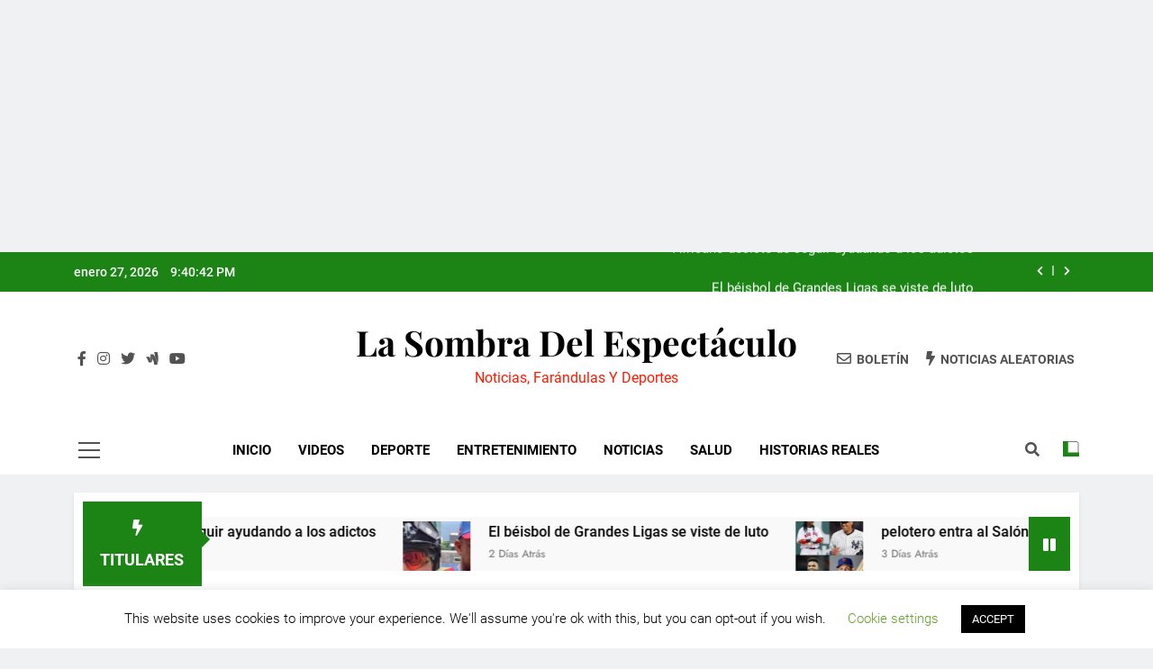

--- FILE ---
content_type: text/html; charset=utf-8
request_url: https://www.google.com/recaptcha/api2/aframe
body_size: 268
content:
<!DOCTYPE HTML><html><head><meta http-equiv="content-type" content="text/html; charset=UTF-8"></head><body><script nonce="Yfky6pwBr2T05KZ6IFLY6g">/** Anti-fraud and anti-abuse applications only. See google.com/recaptcha */ try{var clients={'sodar':'https://pagead2.googlesyndication.com/pagead/sodar?'};window.addEventListener("message",function(a){try{if(a.source===window.parent){var b=JSON.parse(a.data);var c=clients[b['id']];if(c){var d=document.createElement('img');d.src=c+b['params']+'&rc='+(localStorage.getItem("rc::a")?sessionStorage.getItem("rc::b"):"");window.document.body.appendChild(d);sessionStorage.setItem("rc::e",parseInt(sessionStorage.getItem("rc::e")||0)+1);localStorage.setItem("rc::h",'1769550040921');}}}catch(b){}});window.parent.postMessage("_grecaptcha_ready", "*");}catch(b){}</script></body></html>